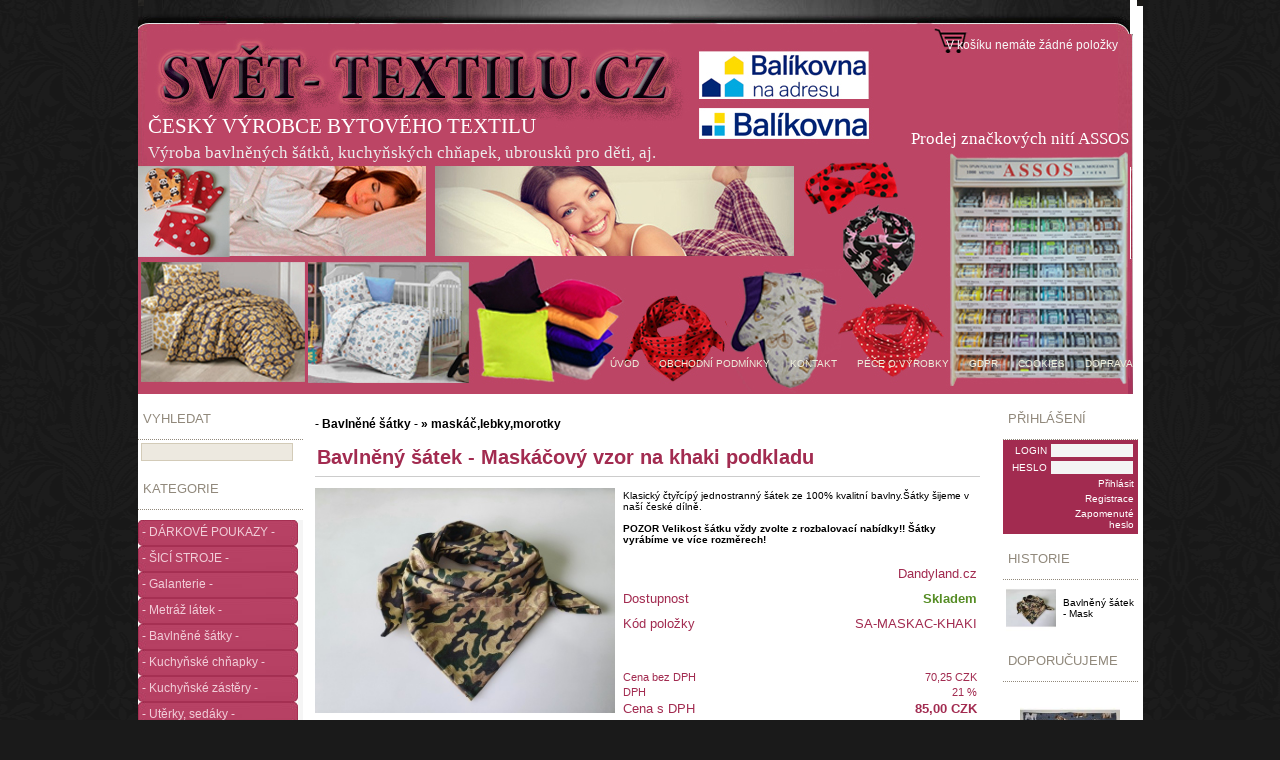

--- FILE ---
content_type: text/html
request_url: https://www.svet-textilu.cz/index.php?action=detail&id=ID15952
body_size: 7622
content:
<!DOCTYPE html PUBLIC "-//W3C//DTD XHTML 1.0 Transitional//EN" "http://www.w3.org/TR/xhtml1/DTD/xhtml1-transitional.dtd">
<html xmlns="http://www.w3.org/1999/xhtml">
<head>
<meta http-equiv="Content-Type" content="text/html; charset=UTF-8;" />
<meta name="robots" content="ALL,FOLLOW" />
<meta name="author" content="http://www.exmind.cz" />
<meta name="description" content="Český výrobce kvalitního  bytového textilu, šátků, ubrusů" />
<meta name="keywords" content="metráž, bytový textil, prostěradlo, galanterie" />
<link rel="SHORTCUT ICON" href="favicon.ico" type="image/x-icon" />
<link rel="stylesheet" href="style/main.css" type="text/css" media="screen" />
<title>Bavlněný šátek - Maskáčový vzor na khaki podkladu - Svet-textilu.cz - bytový textil, prostěradla, povlečení, šátky, ubrusy, kvalitní české výroby</title><script type="text/javascript">var _gaq = _gaq || [];_gaq.push(['_setAccount', 'UA-53166503-1']);_gaq.push(['_trackPageview']);(function() {var ga = document.createElement('script'); ga.type = 'text/javascript'; ga.async = true;ga.src = ('https:' == document.location.protocol ? 'https://ssl' : 'http://www') + '.google-analytics.com/ga.js';var s = document.getElementsByTagName('script')[0]; s.parentNode.insertBefore(ga, s);})();</script><script type="text/JavaScript"> 
<!--
function Priplatek(hodnota,labelcena)
{ 
document.getElementById('CENA'+labelcena).textContent = hodnota;
}
//-->
</script><script language="javascript" type="text/javascript">
<!--
function imposeMaxLength(Object, MaxLen)
{
  return (Object.value.length <= MaxLen);
}
-->
</script></head>
<body>
<div id="Page">
<div id="BlokUP"></div>
<div id="TopMenu"><div class="tl"><div class="tr">
<div id="TopMenuTop">
<div id="BlokHeader"><div style="position:relative;height:394px;">
<div align="right" style="position:absolute;left:694px;top:129px;width:297px;height:21px;">
<span style="font-family:Liberation Serif;font-size:13pt;color:#FFFFFF;">Prodej značkových nití ASSOS</span>
</div>
<div align="left" style="position:absolute;left:10px;top:114px;width:450px;height:28px;">
<span style="font-family:Liberation Serif;font-size:16pt;color:#FFFFFF;">ČESKÝ VÝROBCE BYTOVÉHO TEXTILU</span>
</div>
<div align="left" style="position:absolute;left:10px;top:143px;width:646px;height:21px;">
<span style="font-family:Liberation Serif;font-size:13pt;color:#EBEBEB;">Výroba bavlněných šátků, kuchyňských chňapek, ubrousků pro děti, aj.</span>
</div>
</div></div>
<div id="LoginBar"><a href="?action=loginform">Přihlásit</a>
<a href="?action=newuser">Registrace</a></div>
<div id="RightMenu">
<a href="?action=basket"><span class="kosik">V košíku nemáte žádné položky </span></a>
</div></div>
<div id="TopMenuBottom">
<ul><li><a href="?link=ÚVOD">ÚVOD</a></li><li><a href="?link=OBCHODNÍ PODMÍNKY">OBCHODNÍ PODMÍNKY</a></li><li><a href="?link=KONTAKT">KONTAKT</a></li><li><a href="?link=PÉČE O VÝROBKY">PÉČE O VÝROBKY</a></li><li><a href="?link=GDPR">GDPR</a></li><li><a href="?link=COOKIES">COOKIES</a></li><li><a href="?link=DOPRAVA">DOPRAVA</a></li></ul></div>
</div></div>
</div>
<div id="BlokUnder"></div><div id="InnerBackground">
<div id="IBLeft"></div>
<div id="IBRight"></div>
</div><div id="Layer1">
<div id="LeftMenu"><div class="searchblock">
<div class="caption">
<div class="captionl"><div class="captionr">
<ul><li>VYHLEDAT</li></ul>
</div></div></div>
<table class="doporucujeme" width="100%" border="0" align="center" cellpadding="0" cellspacing="0">
<tr>
<td>
<form id="search" method="get" action="">
  <input type="hidden" name="sidx" value="0" />
  <input type="hidden" name="catg" value="0" />
  <input type="hidden" name="br" value="" />
  <input class="searchinput" type="text" name="search" style="width:146px;" />
</form>
</td>
</tr>
</table>
</div>
<div style="height:10px;"></div><div class="menublock">
<div class="caption">
<div class="captionl"><div class="captionr">
<ul><li>KATEGORIE</li></ul>
</div></div></div>
<ul id="menu"><li><a href="?sidx=0&amp;br=&amp;catg=10&amp;sort=">- DÁRKOVÉ POUKAZY -</a></li><li><a href="?sidx=0&amp;br=&amp;catg=11&amp;sort=">- ŠICÍ STROJE -</a></li><li><a href="?sidx=0&amp;br=&amp;catg=12&amp;sort=">- Galanterie -</a></li><li><a href="?sidx=0&amp;br=&amp;catg=128&amp;sort=">- Metráž látek -</a></li><li><a href="?sidx=0&amp;br=&amp;catg=147&amp;sort=">- Bavlněné šátky -</a></li><li><a href="?sidx=0&amp;br=&amp;catg=157&amp;sort=">- Kuchyňské chňapky -</a></li><li><a href="?sidx=0&amp;br=&amp;catg=163&amp;sort=">- Kuchyňské zástěry -</a></li><li><a href="?sidx=0&amp;br=&amp;catg=165&amp;sort=">- Utěrky, sedáky -</a></li><li><a href="?sidx=0&amp;br=&amp;catg=169&amp;sort=">- Pro děti -</a></li><li><a href="?sidx=0&amp;br=&amp;catg=180&amp;sort=">- Kapsáře -</a></li><li><a href="?sidx=0&amp;br=&amp;catg=184&amp;sort=">- Anatomické polštáře -</a></li><li><a href="?sidx=0&amp;br=&amp;catg=192&amp;sort=">- Nepropustné povlaky</a></li><li><a href="?sidx=0&amp;br=&amp;catg=196&amp;sort=">Prostěradla voděodolná</a></li><li><a href="?sidx=0&amp;br=&amp;catg=1103&amp;sort=">- Prostěradla jersey -</a></li><li><a href="?sidx=0&amp;br=&amp;catg=1108&amp;sort=">- Prost. jersey LYCRA -</a></li><li><a href="?sidx=0&amp;br=&amp;catg=1109&amp;sort=">- Prostěradla froté -</a></li><li><a href="?sidx=0&amp;br=&amp;catg=1114&amp;sort=">Prostěradla mikroflanel</a></li><li><a href="?sidx=0&amp;br=&amp;catg=1123&amp;sort=">- DOPRODEJ mikroplyš -</a></li><li><a href="?sidx=0&amp;br=&amp;catg=1128&amp;sort=">- Prostěradla plátěná -</a></li><li><a href="?sidx=0&amp;br=&amp;catg=1129&amp;sort=">- Napínací úchyty -</a></li><li><a href="?sidx=0&amp;br=&amp;catg=1130&amp;sort=">- Separační potahy -</a></li><li><a href="?sidx=0&amp;br=&amp;catg=1131&amp;sort=">- Matracové chrániče -</a></li><li><a href="?sidx=0&amp;br=&amp;catg=1136&amp;sort=">- Povlečení -</a></li><li><a href="?sidx=0&amp;br=&amp;catg=1146&amp;sort=">- Přikrývky a polštáře -</a></li><li><a href="?sidx=0&amp;br=&amp;catg=1154&amp;sort=">- Povlaky na polštáře -</a></li><li><a href="?sidx=0&amp;br=&amp;catg=1171&amp;sort=">- Dekorační polštáře -</a></li><li><a href="?sidx=0&amp;br=&amp;catg=1181&amp;sort=">- Pohankové polštáře -</a></li><li><a href="?sidx=0&amp;br=&amp;catg=1182&amp;sort=">- Koupelnový textil -</a></li><li><a href="?sidx=0&amp;br=&amp;catg=1189&amp;sort=">- Ubrusy -</a></li><li><a href="?sidx=0&amp;br=&amp;catg=1198&amp;sort=">- Kapesníky -</a></li><li><a href="?sidx=0&amp;br=&amp;catg=1202&amp;sort=">- Deky a přehozy -</a></li><li><a href="?sidx=0&amp;br=&amp;catg=1208&amp;sort=">- Domácí potřeby -</a></li><li><a href="?sidx=0&amp;br=&amp;catg=1209&amp;sort=">- Dekorační sítě -</a></li><li><a href="?sidx=0&amp;br=&amp;catg=1210&amp;sort=">- Reflexní prvky -</a></li><li><a href="?sidx=0&amp;br=&amp;catg=1211&amp;sort=">- Pyžama a župany -</a></li><li><a href="?sidx=0&amp;br=&amp;catg=1220&amp;sort=">- Balící potřeby -</a></li><li><a href="?sidx=0&amp;br=&amp;catg=1228&amp;sort=">- Pro domácí mazlíčky</a></li><li><a href="?sidx=0&amp;br=&amp;catg=1229&amp;sort=">- Pro maminky a  děti -</a></li><li><a href="?sidx=0&amp;br=&amp;catg=1230&amp;sort=">- HRAČKY PRO DĚTI -</a></li><li><a href="?sidx=0&amp;br=&amp;catg=1259&amp;sort=">-  SPORTOVNÍ VĚCI -</a></li></ul>
</div>
<div style="height:10px;"></div><div class="newsblock">
<div class="caption">
<div class="captionl"><div class="captionr">
<ul><li><a href="?zobraz=news&amp;sidx=0&amp;catg=0&amp;sort=">NOVINKY</a></li></ul>
</div></div></div>
<table class="doporucujeme" width="100%" border="0" align="center" cellpadding="0" cellspacing="0">
  <tr>
    <td height="5px"></td>
  </tr>
  <tr>
    <td height="120" align="center"><a href="?zobraz=news&amp;sidx=0&amp;catg=0&amp;sort="><img class="image" width="120" src="data/thumbs/prosivany-polstar-50x50-cm-na-zip_16512_small.jpg" alt="Prošívaný polštář 50x50 cm na zip" title="Prošívaný polštář 50x50 cm na zip" border="0"/></a></td>
  </tr>
  <tr>
    <td align="center"><span class="style2">Prošívaný polštář 50x50 cm na zip</span></td>
  </tr>
  <tr>
    <td height="5px"></td>
  </tr>
</table>
</div>
<div style="height:10px;"></div><div class="akceblock">
<div class="caption">
<div class="captionl"><div class="captionr">
<ul><li><a href="?zobraz=discount&amp;sidx=0&amp;catg=0&amp;sort=">AKCE A SLEVY</a></li></ul>
</div></div></div>
<table class="doporucujeme" width="100%" border="0" align="center" cellpadding="0" cellspacing="0">
  <tr>
    <td height="5px"></td>
  </tr>
  <tr>
    <td height="120" align="center"><a href="?zobraz=discount&amp;sidx=0&amp;catg=0&amp;sort="><img class="image" width="120" src="data/thumbs/detske-pyzamo-dlouhe-aliens-wars-modra-78-let_10468_small.jpg" alt="Dětské pyžamo dlouhé Aliens wars - m" title="Dětské pyžamo dlouhé Aliens wars - m" border="0"/></a></td>
  </tr>
  <tr>
    <td align="center"><span class="style2">Dětské pyžamo dlouhé Aliens wars - m</span></td>
  </tr>
  <tr>
    <td height="5px"></td>
  </tr>
</table>
</div>
<div style="height:10px;"></div><div class="block">
<div class="caption">
<div class="captionl"><div class="captionr">
<ul><li>KONTAKT</li></ul>
</div></div></div>
<table class="doporucujeme" width="100%" border="0" align="center" cellpadding="0" cellspacing="0">
<tr>
<td><table width="100%" border="0" cellpadding="0" cellspacing="0" style="table-layout:fixed;">
<col width="150" />
<tr>
<td align="left"><span class="style1">Svět-textilu.cz</span></td>
</tr>
<tr>
<td align="left"><span class="style2"></span></td>
</tr>
<tr>
<td align="left"><span class="style2">Hřbitovní 1631</span></td>
</tr>
<tr>
<td align="left"><span class="style2">41501 Teplice</span></td>
</tr>
<tr>
<td align="left"><span class="style2">Česká republika</span></td>
</tr>
<tr>
<td height="10"></td>
</tr>
<tr>
<td align="left"><span class="style2">IČ: 74252950</span></td>
</tr>
<tr>
<td align="left"><span class="style2">DIČ: CZ7004262837</span></td>
</tr>
<tr>
<td height="10"></td>
</tr>
<tr>
<td align="left" bgcolor="#eaeaea"><span class="style1">Telefonní spojení</span></td>
</tr>
<tr>
<td align="left"><span class="style2">773 151 894</span></td>
</tr>
<tr>
<td align="left"><span class="style2">775 516 311</span></td>
</tr>
<tr>
<td align="left"><span class="style2"></span></td>
</tr>
<tr>
<td height="10"></td>
</tr>
<tr>
<td align="left" bgcolor="#eaeaea"><span class="style1">Email</span></td>
</tr>
<tr>
<td align="left"><a href="mailto:info@svet-textilu.cz"><span class="style2">info@svet-textilu.cz</span></a></td>
</tr>
<tr>
<td height="10"></td>
</tr>
<tr>
<td align="left" bgcolor="#eaeaea"><span class="style1">Bankovní spojení</span></td>
</tr>
<tr>
<td align="left"><span class="style2">FIO banka</span></td>
</tr>
<tr>
<td align="left"><span class="style2">2400332652/2010</span></td>
</tr>
 </table></td>
</tr>
</table>
</div></div>
<div id="ItemsLayer"><div id="DetLayer"><table width="100%" border="0" align="center" cellpadding="0" cellspacing="5">
  <tr>
    <td colspan="3" height="30" align="left"><span class="style4" style="font-size:12px"><a href="?sidx=0&amp;br=&amp;catg=253&amp;sort="><strong>- Bavlněné šátky - » maskáč,lebky,morotky</strong></a></span></td>
  </tr>
 <tr>
  <td colspan="3" height="26"><h1 style="margin:2px;"><span class="style4"><strong>Bavlněný šátek - Maskáčový vzor na khaki podkladu</strong></span></h1></td>
 </tr>
 <tr>
    <td colspan="3" bgcolor="CCCCCC" height="1"></td>
 </tr>
</table>
<table width="100%" border="0" align="center" cellpadding="0" cellspacing="5" style="table-layout:fixed">
<col width="300" />
 <tr>
  <td valign="top" align="center"><div style="position:relative;height:1px;"><div style="position:absolute;width:30px;top: 0px;left:0px;"><img src="style/pictures/new.png" alt="Novinka" title="Tento produkt je Novinka" /><img src="style/pictures/doporuc.png" alt="Doporučujeme" title="Tento produkt Doporučujeme"/></div></div>
  <div style="height:320px;">
  <img id="bigimagedetail" src="data/pics/bavlneny-satek-maskacovy-vzor-na-khaki-podkladu_15952.jpg" border="0" alt="Bavlněný šátek - Maskáčový vzor na khaki podkladu" title="Bavlněný šátek - Maskáčový vzor na khaki podkladu" onclick="document.getElementById('nahled').style.display = '';" style="cursor: pointer; cursor: hand;max-height:300px;max-width:300px;" /></div><div align="left" id="Gallery" style="border-top:1px solid #cccccc;padding:10px;">   <img onclick="document.getElementById('bigimagedetail').src='data/gallery/pics/bavlneny-satek-maskacovy-vzor-na-khaki-podkladu_15952_1437.jpg';document.getElementById('nahled').style.background='url(data/gallery/pics/bavlneny-satek-maskacovy-vzor-na-khaki-podkladu_15952_1437.jpg) #ffffff no-repeat center center'"
   src="data/gallery/thumbs/bavlneny-satek-maskacovy-vzor-na-khaki-podkladu_15952_1437_small.jpg" width="50px" height="50px" alt="Bavlněný šátek - Maskáčový vzor na khaki podkladu" title="Bavlněný šátek - Maskáčový vzor na khaki podkladu" />   <img onclick="document.getElementById('bigimagedetail').src='data/gallery/pics/bavlneny-satek-maskacovy-vzor-na-khaki-podkladu_15952_1438.jpg';document.getElementById('nahled').style.background='url(data/gallery/pics/bavlneny-satek-maskacovy-vzor-na-khaki-podkladu_15952_1438.jpg) #ffffff no-repeat center center'"
   src="data/gallery/thumbs/bavlneny-satek-maskacovy-vzor-na-khaki-podkladu_15952_1438_small.jpg" width="50px" height="50px" alt="Bavlněný šátek - Maskáčový vzor na khaki podkladu" title="Bavlněný šátek - Maskáčový vzor na khaki podkladu" /></div>  </td>
  <td valign="top">
  <table width="100%" border="0" align="center" cellpadding="0" cellspacing="3">  <tr>
  <td colspan="2" height="70" align="left" valign="top"><span class="style2">Klasický čtyřcípý jednostranný šátek ze 100% kvalitní bavlny.Šátky šijeme v naší české dílně.<br><b><br> POZOR Velikost šátku vždy zvolte z rozbalovací nabídky!! Šátky vyrábíme ve více rozměrech!</b></span></td>
  </tr>  </tr>
  <tr>
   <td height="22"><span class="style1"> </span></td>
   <td align="right"><span class="style1">Dandyland.cz</span></td>
  </tr>  <tr>
   <td height="22"><span class="style1">Dostupnost</span></td>
   <td align="right"><span class="style1" style="color:#568D25"><strong>Skladem</strong></span></td>
  </tr>  <tr>
   <td height="22"><span class="style1">Kód položky</span></td>
   <td align="right"><span class="style1">SA-MASKAC-KHAKI</span></td>
  </tr>  <tr>
   <td colspan="2" height="30"></td>
  </tr>  <tr>
   <td><span class="style1" style="font-size:11px">Cena bez DPH</span></td>
   <td align="right"><span class="style1" style="font-size:11px">70,25 CZK</span></td>
  </tr>
  <tr>
   <td><span class="style1" style="font-size:11px">DPH</span></td>
   <td align="right"><span class="style1" style="font-size:11px">21 %</span></td>
  </tr>
  <tr>
   <td><span class="style1">Cena s DPH</span></td>
   <td align="right"><span class="style1"><strong>85,00 CZK</strong></span></td>
  </tr>  <tr>
   <td colspan="2" height="30"></td>
  </tr>   <tr>
   <td colspan="2">
   <form id="ToBasket" method="post" action="basket.php">
   <input type="hidden" name="act" value="add" />
   <input type="hidden" name="id" value="ID15952" /><div class="vlastnostiframe">   <div class="vlastnostbox">
   <div class="vlastnostboxcaption">Rozměr</div>
   <select name="skupina1" class="vlastnostcombobox" onchange="Priplatek(this.options[this.selectedIndex].title, 1);"><option title="+0,00" value="ID15952.1"> - zvolte rozměr -</option><option title="+0,00" value="ID15952.2">BABY šátek 45x45cm  85,-</option><option title="+20,00" value="ID15952.3">JUNIOR šátek 57x57cm  105,-</option><option title="+44,00" value="ID15952.4">KLASIK šátek 75x75cm  129,-</option><option title="+204,00" value="ID15952.5">MOTORKÁŘSKÝ 90x90cm  289,-</option></select>
</div>
  <div class="style2" align="right"><label ID="CENA1">+0,00</label></div>
</div>
   <div id="Button" style="float:right;padding-right:1px;margin-top:15px;"><ul><li><a href="#" onclick="document.forms['ToBasket'].submit();">Vložit do košíku</a></li></ul></div>
   <div style="width:70px;margin-top:18px;float:right;">
   <input id="forminput" type="text" name="am" value="1" style="width:30px;float:left;" />
   <div style="float:left;padding-left:2px;padding-top:6px;"><span class="style2">ks</span></div>
   </div>
   </form>
   </td>
 </tr>
  <tr>
   <td colspan="2" height="30">
  </td>
  <tr>
   <td colspan="2"><div style="display:block;float:right;">
<div style="float:right;">
<iframe src="http://www.facebook.com/plugins/like.php?
href=http://www.svet-textilu.cz/index.php?action=detail&id=ID15952&amp;send=false&amp;layout=button_count&amp;show_faces=false&amp;
width=130&amp;action=like&amp;colorscheme=light&amp;font&amp;height=21" 
scrolling="no" frameborder="0" style="border:none; overflow:hidden; width:130px; height:21px;" 
allowTransparency="true"></iframe></div>
<div style="float:right;"><g:plusone size="medium" href="http://www.svet-textilu.cz/index.php?action=detail&id=ID15952"></g:plusone></div>
</div></td></tr>  <tr>
   <td></td>
   <td></td>
 </tr></table>

</td>
</tr>
<tr>
<td height="30">
</td>
</tr>
</table><div id="Tabs">
<ul>
<li id="DetailTab" class="current" onclick="this.className='current';
 document.getElementById('DetailLayer').style.display = ''; ">Popis</li></ul>
</div>
<div id="DetailLayer"><div style="padding:40px 20px 20px 20px;"><span class="style2" style="font-size:11px;">Základní cena uvedená za 1 ks šátku pro nejmenší děti. Pokud chcete jiný rozměr, tak zvolte z rozbalovací nabídky.<br />
Šátky vyrábíme ve variantě této čtyřcípé a také trojcípé - najdete v naší nabídce. Pokud by se vám některý vzor líbil ve variantě trojcípé, tak <br />
prosím napište a vyrobíme. Není v našich silách vše<br />
<br />
Klasický čtyřcípý jednostranný šátek ze 100% kvalitní bavlny.<br />
<br />
Šátky vyrábíme a dodáváme s potiskem různých vzorů nebo jednobarevné. <br />
<br />
UPOZORŇUJEME: Reálné barvy se mohou lišit od vyobrazených v důsledku nastavení vašeho monitoru nebo vašeho displaye mobilního telefonu. <br />
Snažíme se vše fotit reálně, ale bohužel se to vždy nepodaří přesně nafotit.<br />
<br />
Použití a využití:<br />
<br />
- uvázání na hlavu přeložením do trojúhelníku<br />
- srolováním do přepony se může šátek omotat vícekrát kolem krku a chrání tak před nachlazením<br />
- bavlněný šátek je vhodný doplněk pro děti, motorkáře, turisty, sportovce či hudebníky.<br />
- některé vzory lze použít i k dekoraci našeho bydlení, ( jako ubrusy, dečky , úvazy)<br />
- jednobarevné šátky lze použít i k barvení, malování a také ke kreativní batice.<br />
<br />
Šátky vyrábíme standardně již ve čtyřech rozměrech. <br />
<br />
Velikosti: Jelikož máme různé šířky metráže, tak proto uvádíme u velikostí rozpětí 3 cm. Orientujete se dle rozbalovací nabídky.<br />
<br />
BABY dětský šátek - cca 35x35cm - 38x38cm - nejmenší šátek vhodný pro nejmenší děti 0-4 roky a také pro domácí mazlíčky (pro pejsky, kočičky atd.)<br />
<br />
JUNIOR dětský šátek -  cca 48x48cm - 50x50cm - šátek vhodný pro větší děti 4+ cca 8-9 let<br />
<br />
KLASIK velký šátek - cca 70x70cm - 75x75cm - šátek vhodný pro dospělé a velké děti<br />
<br />
MOTORKÁŘSKÝ největší šátek -  cca 90x90cm - šátek vhodný pro motorkáře. Některé vzory lze použít i jako ubrus :) <br />
<br />
Požadovaný rozměr zvolte z rozbalovací nabídky. Cena daného rozměru je vždy uvedená u rozměru.<br />
<br />
Lze našít i atyp pokud budete potřebovat jiný rozměr. Pro cenovou kalkulaci napište poptávku.</span></div>
</div></div></div><div id="nahled" onclick="this.style.display='none';" style="background: #ffffff url('data/pics/bavlneny-satek-maskacovy-vzor-na-khaki-podkladu_15952.jpg') center center no-repeat; border: 1px solid #aaa; position:fixed;z-index:10;top:15px;bottom:20px;left:15%; display:none; width:70%; cursos: pointer; cursor: hand;">
<table width="100%" border="0" align="center" cellpadding="0" cellspacing="4" style="table-layout:fixed;">
<col width="*" />
<col width="150" />
<col width="150" />
<tr>
<td align="left"><span class="style7">Bavlněný šátek - Maskáčový vzor na khaki podkladu</span></td>
<td align="right"><div id="Button"><ul><li><a href="basket.php?act=add&amp;id=ID15952&amp;am=1">Vložit do košíku</a></li></ul></div></td>
<td align="right"><div id="Button"><ul><li><a href="#" onclick="document.getElementById('nahled').style.display = 'none';">Zavřít</a></li></ul></div></td>
</tr>
</table>
</div><div id="RightLayer"><div class="block">
<div class="caption">
<div class="captionl"><div class="captionr">
<ul><li>PŘIHLÁŠENÍ</li></ul>
</div></div></div>
 <table class="tablelogin" width="100%" border="0" align="center" cellpadding="0" cellspacing="0">
 <tr>
 <td>
 <form id="logform" method="post" action="login.php?act=login">
 <input type="hidden" name="prs" value="&amp;action=detail&amp;id=ID15952&amp;action=detail&amp;id=ID15952" />
 <table width="100%" border="0" align="center" cellpadding="0" cellspacing="4"> <tr>
 <td width="40" align="right"><span class="style2" style="color:#fff;">LOGIN</span></td>
 <td align="left"><input class="logininput" type="text" name="user" value="" /></td>
 </tr>
 <tr>
 <td width="40" align="right"><span class="style2" style="color:#fff;">HESLO</span></td>
 <td align="left"><input class="logininput" type="password" name="pass" value="" /> </td>
 </tr>
 <tr>
 <td width="40"></td>
 <td align="right"><a href="#" style="color:#fff;" onclick="document.forms['logform'].submit();"><span class="style2" style="color:#fff;">Přihlásit</span></a></td>
 </tr>
 <tr>
 <td width="40"></td>
 <td align="right"><a href="?action=newuser" style="color:#fff;"><span class="style2" style="color:#fff;">Registrace</span></a></td>
 </tr>
 <tr>
 <td width="40"></td>
 <td align="right"><a href="?action=lostpass" style="color:#fff;"><span class="style2" style="color:#fff;">Zapomenuté heslo</span></a></td>
 </tr>
 </table>
 </form>
 </td></tr>
 </table>
</div>
<div style="height:10px;"></div><div class="block">
<div class="caption">
<div class="captionl"><div class="captionr">
<ul><li>HISTORIE</li></ul>
</div></div></div>
 <table class="doporucujeme" width="100%" border="0" align="center" cellpadding="0" cellspacing="0" style="table-layout:fixed;overlay: hidden;">
 <col width="50px" />
 <col width="70px" /><tr><td height="50" align="left"><a href="?action=detail&amp;id=ID15952"><img title="ID15952" src="data/thumbs/bavlneny-satek-maskacovy-vzor-na-khaki-podkladu_15952_small.jpg" width="50" border="0" alt="Náhled" /></a></td><td align="left"><a href="?action=detail&amp;id=ID15952"><span class="style2">Bavlněný šátek - Mask</span></a></td></tr></table>
</div>
<div style="height:10px;"></div><div class="block">
<div class="caption">
<div class="captionl"><div class="captionr">
<ul><li>DOPORUČUJEME</li></ul>
</div></div></div>
 <table class="doporucujeme" width="100%" border="0" align="center" cellpadding="0" cellspacing="0"><tr><td height="6"></td></tr><tr><td height="100" align="center"><a href="?action=detail&amp;id=ID17298"><img class="image" src="data/thumbs/latkovy-ubrousek-pod-svacinu-stenatka-na-tmave-sede_17298_small.jpg" width="100" border="0" alt="Látkový ubrousek pod svačinu Štěň�" title="Látkový ubrousek pod svačinu Štěň�" /></a></td></tr><tr><td height="12" align="center" style="padding:0;"><a href="?action=detail&amp;id=ID17298"><span class="style2">Látkový ubrousek pod svačinu Štěň�</span></a></td></tr><tr><td height="12" align="center" style="padding:0;"><span class="style1"><strong>75,00</strong></span></td></tr><tr><td height="3"></td></tr><tr><td height="6"></td></tr><tr><td height="100" align="center"><a href="?action=detail&amp;id=ID17562"><img class="image" src="data/thumbs/latkovy-ubrousek-pod-svacinu-piratske-lebky-na-sede_17562_small.jpg" width="100" border="0" alt="Látkový ubrousek pod svačinu Pirátsk" title="Látkový ubrousek pod svačinu Pirátsk" /></a></td></tr><tr><td height="12" align="center" style="padding:0;"><a href="?action=detail&amp;id=ID17562"><span class="style2">Látkový ubrousek pod svačinu Pirátsk</span></a></td></tr><tr><td height="12" align="center" style="padding:0;"><span class="style1"><strong>75,00</strong></span></td></tr><tr><td height="3"></td></tr><tr><td height="6"></td></tr><tr><td height="100" align="center"><a href="?action=detail&amp;id=ID18811"><img class="image" src="data/thumbs/detske-chnapky-bily-puntik--5mm-na-cerne_18811_small.jpg" width="100" border="0" alt="Dětské chňapky Bílý puntík  5mm na" title="Dětské chňapky Bílý puntík  5mm na" /></a></td></tr><tr><td height="12" align="center" style="padding:0;"><a href="?action=detail&amp;id=ID18811"><span class="style2">Dětské chňapky Bílý puntík  5mm na</span></a></td></tr><tr><td height="12" align="center" style="padding:0;"><span class="style1"><strong>109,00</strong></span></td></tr><tr><td height="3"></td></tr><tr><td height="6"></td></tr><tr><td height="100" align="center"><a href="?action=detail&amp;id=ID15760"><img class="image" src="data/thumbs/jednobarevny-teflonovy-ubrus-cerveny_15760_small.jpg" width="100" border="0" alt="Jednobarevný teflonový ubrus - červen" title="Jednobarevný teflonový ubrus - červen" /></a></td></tr><tr><td height="12" align="center" style="padding:0;"><a href="?action=detail&amp;id=ID15760"><span class="style2">Jednobarevný teflonový ubrus - červen</span></a></td></tr><tr><td height="12" align="center" style="padding:0;"><span class="style1"><strong>35,00</strong></span></td></tr><tr><td height="3"></td></tr><tr><td height="6"></td></tr><tr><td height="100" align="center"><a href="?action=detail&amp;id=ID18925"><img class="image" src="data/thumbs/kuchynske-chnapky-bily-puntik-7mm-na-svetle-sede_18925_small.jpg" width="100" border="0" alt="Kuchyňské chňapky Bílý puntík 7mm " title="Kuchyňské chňapky Bílý puntík 7mm " /></a></td></tr><tr><td height="12" align="center" style="padding:0;"><a href="?action=detail&amp;id=ID18925"><span class="style2">Kuchyňské chňapky Bílý puntík 7mm </span></a></td></tr><tr><td height="12" align="center" style="padding:0;"><span class="style1"><strong>109,00</strong></span></td></tr><tr><td height="3"></td></tr></table></div></div></div><div id="Footer"><div style="position:relative;height:186px;">
<div style="position:absolute;left:29px;top:14px;width:70px;height:43px;">
<a href="https://www.toplist.cz"><script language="JavaScript" type="text/javascript" charset="utf-8">
<!--
document.write('<img src="https://toplist.cz/count.asp?id=1662899&logo=2&http='+
encodeURIComponent(document.referrer)+'&t='+encodeURIComponent(document.title)+'&l='+encodeURIComponent(document.URL)+
'&wi='+encodeURIComponent(window.screen.width)+'&he='+encodeURIComponent(window.screen.height)+'&cd='+
encodeURIComponent(window.screen.colorDepth)+'" width="88" height="31" border=0 alt="TOPlist" />');
//--></script><noscript><img src="https://toplist.cz/count.asp?id=1662899&logo=2&njs=1" border="0"
alt="TOPlist" width="88" height="31" /></noscript></a>
</div>
<div align="left" style="position:absolute;left:192px;top:108px;width:530px;height:23px;">
<span style="font-family:Calibri;font-size:11pt;color:#FFFFFF;">Svět-textilu.cz, Hřbitovní 1631, 41501 Teplice | tel: 773151894| powered & design by             </span>
</div>
<div align="left" style="position:absolute;left:726px;top:108px;width:37px;height:18px;">
<a href="mailto: info@aliki.cz">
<span style="font-family:Calibri;font-size:11pt;color:#80FFFF;">ALIKI</span>
</a>
</div>
<div align="left" style="position:absolute;left:762px;top:108px;width:113px;height:18px;">
<span style="font-family:Calibri;font-size:11pt;color:#FFFFFF;">Copyright © 2020</span>
</div>
<div style="position:absolute;left:845px;top:56px;width:150px;height:130px;">

<!-- Google tag (gtag.js) -->
<script async src="https://www.googletagmanager.com/gtag/js?id=G-CTLY08PJWH"></script>
<script>
  window.dataLayer = window.dataLayer || [];
  function gtag(){dataLayer.push(arguments);}
  gtag('js', new Date());

  gtag('config', 'G-CTLY08PJWH');
</script>

</div>
<div style="position:absolute;left:638px;top:24px;width:150px;height:130px;">
<!--//Livechatoo.com START-code//-->
<script type="text/javascript">
(function() {
  livechatooCmd = function() { livechatoo.embed.init({account : 'dandyland', lang : 'cs', side : 'right'}) };
  var l = document.createElement('script'); l.type = 'text/javascript'; l.async = !0; l.src = '//app.livechatoo.com/js/web.min.js';
  var s = document.getElementsByTagName('script')[0]; s.parentNode.insertBefore(l, s);
})();
</script>
<!--//Livechatoo.com END-code//-->
</div>
</div><div style="display:none;"><a href="http://www.exmind.cz">Fakturační program zdarma - ProFact - faktury zdarma jednoduše a správně</a></div>
</div>
</div><script type="text/javascript">
var _hwq = _hwq || [];
     _hwq.push(['setKey',
'281ceb98a591237791c1cc2ada48272e']);_hwq.push(['setTopPos',
'60']);_hwq.push(['showWidget', '21']);(function() {
     var ho = document.createElement('script'); ho.type = 'text/javascript'; ho.async = true;
     ho.src = ('https:' == document.location.protocol ? 'https://ssl' : 
'http://www') +
'.heureka.cz/direct/i/gjs.php?n=wdgt&sak=281ceb98a591237791c1cc2ada48272e';</body>
</html>